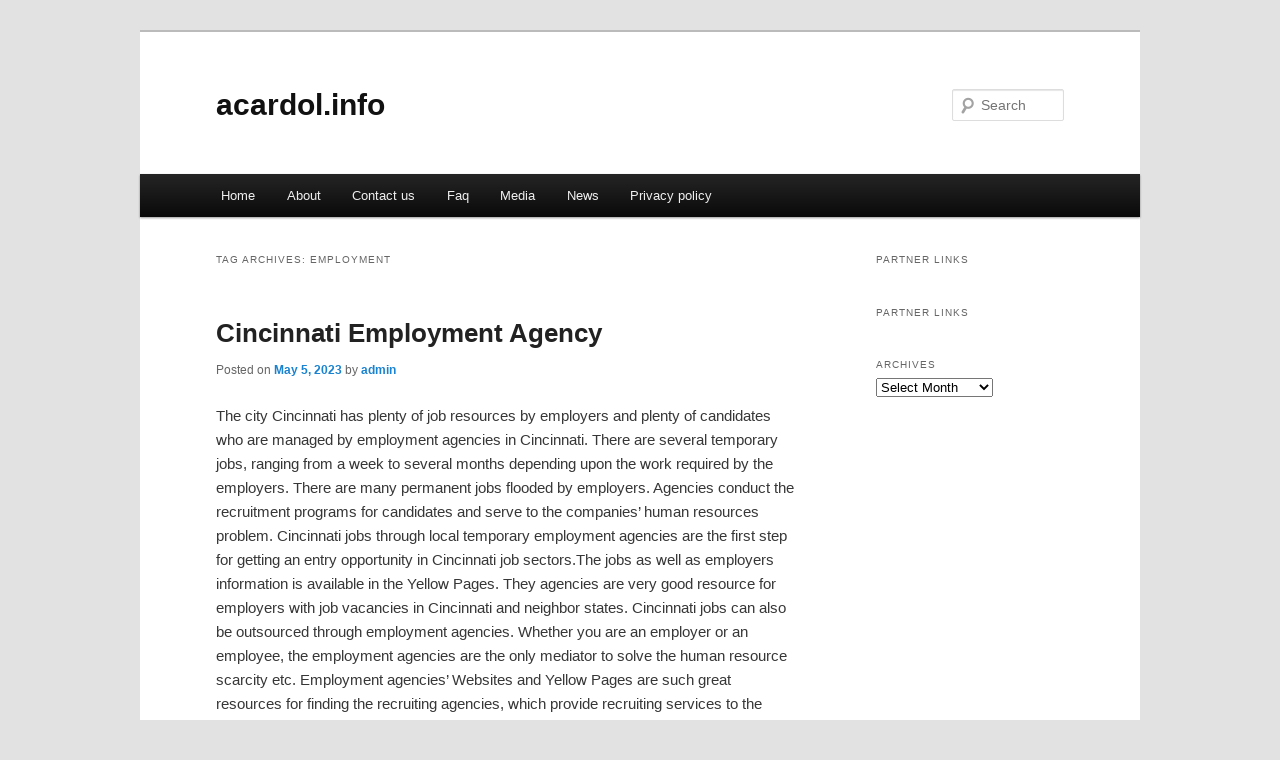

--- FILE ---
content_type: text/html; charset=UTF-8
request_url: http://acardol.info/tag/employment-2/
body_size: 3981
content:
<!DOCTYPE html>
<!--[if IE 6]>
<html id="ie6" dir="ltr" lang="en-US">
<![endif]-->
<!--[if IE 7]>
<html id="ie7" dir="ltr" lang="en-US">
<![endif]-->
<!--[if IE 8]>
<html id="ie8" dir="ltr" lang="en-US">
<![endif]-->
<!--[if !(IE 6) & !(IE 7) & !(IE 8)]><!-->
<html dir="ltr" lang="en-US">
<!--<![endif]-->
<head>
<meta charset="UTF-8" />
<meta name="viewport" content="width=device-width" />
<title>employment | acardol.info</title>
<link rel="profile" href="http://gmpg.org/xfn/11" />
<link rel="stylesheet" type="text/css" media="all" href="http://acardol.info/wp-content/themes/DMC/style.css" />
<link rel="pingback" href="http://acardol.info/xmlrpc.php" />
<!--[if lt IE 9]>
<script src="http://acardol.info/wp-content/themes/DMC/js/html5.js" type="text/javascript"></script>
<![endif]-->
<link rel="alternate" type="application/rss+xml" title="acardol.info &raquo; Feed" href="http://acardol.info/feed/" />
<link rel="alternate" type="application/rss+xml" title="acardol.info &raquo; Comments Feed" href="http://acardol.info/comments/feed/" />
<link rel="alternate" type="application/rss+xml" title="acardol.info &raquo; employment Tag Feed" href="http://acardol.info/tag/employment-2/feed/" />
<link rel="EditURI" type="application/rsd+xml" title="RSD" href="http://acardol.info/xmlrpc.php?rsd" />
<link rel="wlwmanifest" type="application/wlwmanifest+xml" href="http://acardol.info/wp-includes/wlwmanifest.xml" /> 
<link rel='index' title='acardol.info' href='http://acardol.info/' />
<meta name="generator" content="WordPress 3.1.3" />
</head>

<body class="archive tag tag-employment-2 tag-73 two-column right-sidebar">
<div id="page" class="hfeed">
	<header id="branding" role="banner">
			<hgroup>
				<h1 id="site-title"><span><a href="http://acardol.info/" rel="home">acardol.info</a></span></h1>
				<h2 id="site-description"></h2>
			</hgroup>


								<form method="get" id="searchform" action="http://acardol.info/">
		<label for="s" class="assistive-text">Search</label>
		<input type="text" class="field" name="s" id="s" placeholder="Search" />
		<input type="submit" class="submit" name="submit" id="searchsubmit" value="Search" />
	</form>
			
			<nav id="access" role="navigation">
				<h3 class="assistive-text">Main menu</h3>
								<div class="skip-link"><a class="assistive-text" href="#content">Skip to primary content</a></div>
									<div class="skip-link"><a class="assistive-text" href="#secondary">Skip to secondary content</a></div>
												<div class="menu"><ul><li ><a href="http://acardol.info/" title="Home">Home</a></li><li class="page_item page-item-6"><a href="http://acardol.info/about/" title="About">About</a></li><li class="page_item page-item-8"><a href="http://acardol.info/contact-us/" title="Contact us">Contact us</a></li><li class="page_item page-item-17"><a href="http://acardol.info/faq/" title="Faq">Faq</a></li><li class="page_item page-item-12"><a href="http://acardol.info/media/" title="Media">Media</a></li><li class="page_item page-item-10"><a href="http://acardol.info/news/" title="News">News</a></li><li class="page_item page-item-15"><a href="http://acardol.info/privacy-policy/" title="Privacy policy">Privacy policy</a></li></ul></div>
			</nav><!-- #access -->
	</header><!-- #branding -->


	<div id="main">

		<section id="primary">
			<div id="content" role="main">

			
				<header class="page-header">
					<h1 class="page-title">Tag Archives: <span>employment</span></h1>

									</header>

				
								
					
	<article id="post-71" class="post-71 post type-post status-publish format-standard hentry category-employment tag-casual-employment tag-employ-employment tag-employment-2 tag-employment-at-will tag-employment-bond tag-employment-contract tag-employment-gap tag-employment-law tag-employment-lawyer tag-employment-news tag-gaps-employment tag-the-employment">
		<header class="entry-header">
						<h1 class="entry-title"><a href="http://acardol.info/cincinnati-employment-agency/" rel="bookmark">Cincinnati Employment Agency</a></h1>
			
						<div class="entry-meta">
				<span class="sep">Posted on </span><a href="http://acardol.info/cincinnati-employment-agency/" title="9:09 am" rel="bookmark"><time class="entry-date" datetime="2023-05-05T09:09:17+00:00">May 5, 2023</time></a><span class="by-author"> <span class="sep"> by </span> <span class="author vcard"><a class="url fn n" href="http://acardol.info/author/admin/" title="View all posts by admin" rel="author">admin</a></span></span>			</div><!-- .entry-meta -->
			
					</header><!-- .entry-header -->

				<div class="entry-content">
			<p>				The city Cincinnati has plenty of job resources by employers and plenty of candidates who are managed by employment agencies in Cincinnati. There are several temporary jobs, ranging from a week to several months depending upon the work required by the employers. There are many permanent jobs flooded by employers. Agencies conduct the recruitment programs for candidates and serve to the companies&#8217; human resources problem. Cincinnati jobs through local temporary employment agencies are the first step for getting an entry opportunity in Cincinnati job sectors.The jobs as well as employers information is available in the Yellow Pages. They agencies are very good resource for employers with job vacancies in Cincinnati and neighbor states. Cincinnati jobs can also be outsourced through employment agencies. Whether you are an employer or an employee, the employment agencies are the only mediator to solve the human resource scarcity etc. Employment agencies&#8217; Websites and Yellow Pages are such great resources for finding the recruiting agencies, which provide recruiting services to the employers and candidates. On Internet you can find many employment agencies by browsing the referred search engines.Job seekers can find Cincinnati jobs from the right agencies who are professionally serving each position as crucial. The agencies have huge database listings for Cincinnati jobs with different categories. The employment agencies help candidates conducting testing and screening of potential employees. In Cincinnati jobs are advertised online and in print media for all categories. The first step toward finding the right employee to fill your available Cincinnati jobs is to find an employment agency through the Cincinnati Yellow Pages or online job search.In addition to helping employers the Cincinnati employment agents make business. The business is professional in providing the benefits for the employers and candidates as well. You may need an accountant, a manager, a lawyer, or a variety of other position for your business you can find listings in the agencies&#8217; database. Running a human resource business is a big job. The job services go through a certain process and professional method. Finding a Cincinnati job is too difficult too. Searching a perfect job, perfect company, good salary option, proper location desired are difficulties. The agencies have the right process to find the right job for you.The employment agencies in Cincinnati provide full spectrum solutions to thousands of satisfied clients across the USA, Canada and other neighboring countries. They never compromise with excellent customer service, quality candidates, proven methodologies, and competitive pricing. The agencies guide and provide the job seekers with necessary tips on resume preparation, interview, dress code, manners at the interview for challenging jobs. The agencies offer best employment solutions for permanent, temporary placement, temporary-to-permanent placement, Project staffing, partner-on-premise services, contact positions, managing staffing and resource program management. KoreOne is performing all the above service to the employers and the job seekers in Cincinnati.			</p>
<div class="mads-block"></div>					</div><!-- .entry-content -->
		
		<footer class="entry-meta">
												<span class="cat-links">
				<span class="entry-utility-prep entry-utility-prep-cat-links">Posted in</span> <a href="http://acardol.info/category/employment/" title="View all posts in Employment" rel="category tag">Employment</a>			</span>
															<span class="sep"> | </span>
							<span class="tag-links">
				<span class="entry-utility-prep entry-utility-prep-tag-links">Tagged</span> <a href="http://acardol.info/tag/casual-employment/" rel="tag">casual employment</a>, <a href="http://acardol.info/tag/employ-employment/" rel="tag">employ employment</a>, <a href="http://acardol.info/tag/employment-2/" rel="tag">employment</a>, <a href="http://acardol.info/tag/employment-at-will/" rel="tag">employment at will</a>, <a href="http://acardol.info/tag/employment-bond/" rel="tag">employment bond</a>, <a href="http://acardol.info/tag/employment-contract/" rel="tag">employment contract</a>, <a href="http://acardol.info/tag/employment-gap/" rel="tag">employment gap</a>, <a href="http://acardol.info/tag/employment-law/" rel="tag">employment law</a>, <a href="http://acardol.info/tag/employment-lawyer/" rel="tag">employment lawyer</a>, <a href="http://acardol.info/tag/employment-news/" rel="tag">employment news</a>, <a href="http://acardol.info/tag/gaps-employment/" rel="tag">gaps employment</a>, <a href="http://acardol.info/tag/the-employment/" rel="tag">the employment</a>			</span>
						
			
					</footer><!-- .entry-meta -->
	</article><!-- #post-71 -->

				
				
			
			</div><!-- #content -->
		</section><!-- #primary -->

		<div id="secondary" class="widget-area" role="complementary">
			<aside id="execphp-3" class="widget widget_execphp"><h3 class="widget-title">Partner Links</h3>			<div class="execphpwidget"></div>
		</aside><aside id="execphp-4" class="widget widget_execphp"><h3 class="widget-title">Partner Links</h3>			<div class="execphpwidget"></div>
		</aside><aside id="archives-3" class="widget widget_archive"><h3 class="widget-title">Archives</h3>		<select name="archive-dropdown" onchange='document.location.href=this.options[this.selectedIndex].value;'> <option value="">Select Month</option> 	<option value='http://acardol.info/2023/05/'> May 2023 </option>
	<option value='http://acardol.info/2022/07/'> July 2022 </option>
	<option value='http://acardol.info/2021/09/'> September 2021 </option>
	<option value='http://acardol.info/2021/05/'> May 2021 </option>
	<option value='http://acardol.info/2021/04/'> April 2021 </option>
	<option value='http://acardol.info/2021/03/'> March 2021 </option>
	<option value='http://acardol.info/2021/02/'> February 2021 </option>
	<option value='http://acardol.info/2021/01/'> January 2021 </option>
	<option value='http://acardol.info/2020/06/'> June 2020 </option>
	<option value='http://acardol.info/2020/05/'> May 2020 </option>
 </select>
</aside>		</div><!-- #secondary .widget-area -->
<!-- wmm d -->
	</div><!-- #main -->

	<footer id="colophon" role="contentinfo">

			

			<div id="site-generator">
								<center/>
<!-- begin footer -->

<div id="footer">Copyright &copy; 2026 <a href="http://acardol.info" title="acardol.info">acardol.info</a> - All rights reserved

  <div id="credit"></div>
</div>
</div>
<script defer src="https://static.cloudflareinsights.com/beacon.min.js/vcd15cbe7772f49c399c6a5babf22c1241717689176015" integrity="sha512-ZpsOmlRQV6y907TI0dKBHq9Md29nnaEIPlkf84rnaERnq6zvWvPUqr2ft8M1aS28oN72PdrCzSjY4U6VaAw1EQ==" data-cf-beacon='{"version":"2024.11.0","token":"ae92a8b253cb4d21922b8d1c07bc9aae","r":1,"server_timing":{"name":{"cfCacheStatus":true,"cfEdge":true,"cfExtPri":true,"cfL4":true,"cfOrigin":true,"cfSpeedBrain":true},"location_startswith":null}}' crossorigin="anonymous"></script>
</body></html>
			</div>
	</footer><!-- #colophon -->
</div><!-- #page -->


</body>
</html>